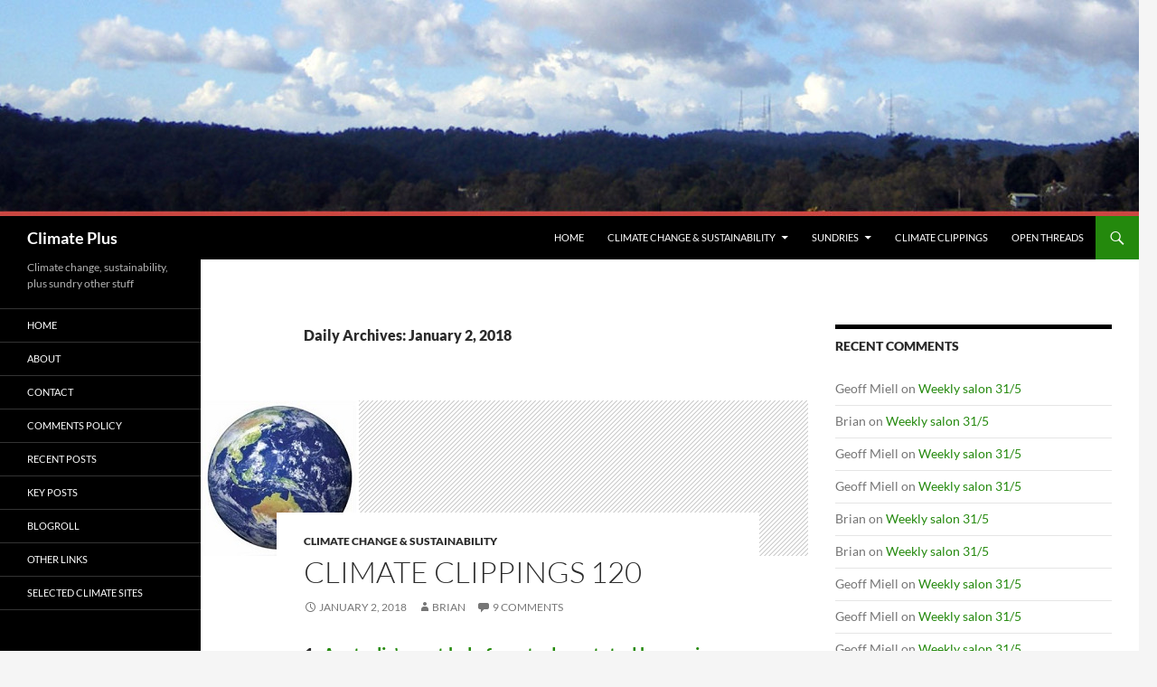

--- FILE ---
content_type: text/html; charset=UTF-8
request_url: http://www.climateplus.info/2018/01/02/
body_size: 13864
content:
<!DOCTYPE html>
<html lang="en-AU">
<head>
	<meta charset="UTF-8">
	<meta name="viewport" content="width=device-width, initial-scale=1.0">
	<title>02 | January | 2018 | Climate Plus</title>
	<link rel="profile" href="https://gmpg.org/xfn/11">
	<link rel="pingback" href="http://www.climateplus.info/blog/xmlrpc.php">
	<meta name='robots' content='max-image-preview:large' />
<link rel="alternate" type="application/rss+xml" title="Climate Plus &raquo; Feed" href="http://www.climateplus.info/feed/" />
<link rel="alternate" type="application/rss+xml" title="Climate Plus &raquo; Comments Feed" href="http://www.climateplus.info/comments/feed/" />
<style id='wp-img-auto-sizes-contain-inline-css'>
img:is([sizes=auto i],[sizes^="auto," i]){contain-intrinsic-size:3000px 1500px}
/*# sourceURL=wp-img-auto-sizes-contain-inline-css */
</style>
<style id='wp-emoji-styles-inline-css'>

	img.wp-smiley, img.emoji {
		display: inline !important;
		border: none !important;
		box-shadow: none !important;
		height: 1em !important;
		width: 1em !important;
		margin: 0 0.07em !important;
		vertical-align: -0.1em !important;
		background: none !important;
		padding: 0 !important;
	}
/*# sourceURL=wp-emoji-styles-inline-css */
</style>
<style id='wp-block-library-inline-css'>
:root{--wp-block-synced-color:#7a00df;--wp-block-synced-color--rgb:122,0,223;--wp-bound-block-color:var(--wp-block-synced-color);--wp-editor-canvas-background:#ddd;--wp-admin-theme-color:#007cba;--wp-admin-theme-color--rgb:0,124,186;--wp-admin-theme-color-darker-10:#006ba1;--wp-admin-theme-color-darker-10--rgb:0,107,160.5;--wp-admin-theme-color-darker-20:#005a87;--wp-admin-theme-color-darker-20--rgb:0,90,135;--wp-admin-border-width-focus:2px}@media (min-resolution:192dpi){:root{--wp-admin-border-width-focus:1.5px}}.wp-element-button{cursor:pointer}:root .has-very-light-gray-background-color{background-color:#eee}:root .has-very-dark-gray-background-color{background-color:#313131}:root .has-very-light-gray-color{color:#eee}:root .has-very-dark-gray-color{color:#313131}:root .has-vivid-green-cyan-to-vivid-cyan-blue-gradient-background{background:linear-gradient(135deg,#00d084,#0693e3)}:root .has-purple-crush-gradient-background{background:linear-gradient(135deg,#34e2e4,#4721fb 50%,#ab1dfe)}:root .has-hazy-dawn-gradient-background{background:linear-gradient(135deg,#faaca8,#dad0ec)}:root .has-subdued-olive-gradient-background{background:linear-gradient(135deg,#fafae1,#67a671)}:root .has-atomic-cream-gradient-background{background:linear-gradient(135deg,#fdd79a,#004a59)}:root .has-nightshade-gradient-background{background:linear-gradient(135deg,#330968,#31cdcf)}:root .has-midnight-gradient-background{background:linear-gradient(135deg,#020381,#2874fc)}:root{--wp--preset--font-size--normal:16px;--wp--preset--font-size--huge:42px}.has-regular-font-size{font-size:1em}.has-larger-font-size{font-size:2.625em}.has-normal-font-size{font-size:var(--wp--preset--font-size--normal)}.has-huge-font-size{font-size:var(--wp--preset--font-size--huge)}.has-text-align-center{text-align:center}.has-text-align-left{text-align:left}.has-text-align-right{text-align:right}.has-fit-text{white-space:nowrap!important}#end-resizable-editor-section{display:none}.aligncenter{clear:both}.items-justified-left{justify-content:flex-start}.items-justified-center{justify-content:center}.items-justified-right{justify-content:flex-end}.items-justified-space-between{justify-content:space-between}.screen-reader-text{border:0;clip-path:inset(50%);height:1px;margin:-1px;overflow:hidden;padding:0;position:absolute;width:1px;word-wrap:normal!important}.screen-reader-text:focus{background-color:#ddd;clip-path:none;color:#444;display:block;font-size:1em;height:auto;left:5px;line-height:normal;padding:15px 23px 14px;text-decoration:none;top:5px;width:auto;z-index:100000}html :where(.has-border-color){border-style:solid}html :where([style*=border-top-color]){border-top-style:solid}html :where([style*=border-right-color]){border-right-style:solid}html :where([style*=border-bottom-color]){border-bottom-style:solid}html :where([style*=border-left-color]){border-left-style:solid}html :where([style*=border-width]){border-style:solid}html :where([style*=border-top-width]){border-top-style:solid}html :where([style*=border-right-width]){border-right-style:solid}html :where([style*=border-bottom-width]){border-bottom-style:solid}html :where([style*=border-left-width]){border-left-style:solid}html :where(img[class*=wp-image-]){height:auto;max-width:100%}:where(figure){margin:0 0 1em}html :where(.is-position-sticky){--wp-admin--admin-bar--position-offset:var(--wp-admin--admin-bar--height,0px)}@media screen and (max-width:600px){html :where(.is-position-sticky){--wp-admin--admin-bar--position-offset:0px}}

/*# sourceURL=wp-block-library-inline-css */
</style><style id='global-styles-inline-css'>
:root{--wp--preset--aspect-ratio--square: 1;--wp--preset--aspect-ratio--4-3: 4/3;--wp--preset--aspect-ratio--3-4: 3/4;--wp--preset--aspect-ratio--3-2: 3/2;--wp--preset--aspect-ratio--2-3: 2/3;--wp--preset--aspect-ratio--16-9: 16/9;--wp--preset--aspect-ratio--9-16: 9/16;--wp--preset--color--black: #000;--wp--preset--color--cyan-bluish-gray: #abb8c3;--wp--preset--color--white: #fff;--wp--preset--color--pale-pink: #f78da7;--wp--preset--color--vivid-red: #cf2e2e;--wp--preset--color--luminous-vivid-orange: #ff6900;--wp--preset--color--luminous-vivid-amber: #fcb900;--wp--preset--color--light-green-cyan: #7bdcb5;--wp--preset--color--vivid-green-cyan: #00d084;--wp--preset--color--pale-cyan-blue: #8ed1fc;--wp--preset--color--vivid-cyan-blue: #0693e3;--wp--preset--color--vivid-purple: #9b51e0;--wp--preset--color--green: #24890d;--wp--preset--color--dark-gray: #2b2b2b;--wp--preset--color--medium-gray: #767676;--wp--preset--color--light-gray: #f5f5f5;--wp--preset--gradient--vivid-cyan-blue-to-vivid-purple: linear-gradient(135deg,rgb(6,147,227) 0%,rgb(155,81,224) 100%);--wp--preset--gradient--light-green-cyan-to-vivid-green-cyan: linear-gradient(135deg,rgb(122,220,180) 0%,rgb(0,208,130) 100%);--wp--preset--gradient--luminous-vivid-amber-to-luminous-vivid-orange: linear-gradient(135deg,rgb(252,185,0) 0%,rgb(255,105,0) 100%);--wp--preset--gradient--luminous-vivid-orange-to-vivid-red: linear-gradient(135deg,rgb(255,105,0) 0%,rgb(207,46,46) 100%);--wp--preset--gradient--very-light-gray-to-cyan-bluish-gray: linear-gradient(135deg,rgb(238,238,238) 0%,rgb(169,184,195) 100%);--wp--preset--gradient--cool-to-warm-spectrum: linear-gradient(135deg,rgb(74,234,220) 0%,rgb(151,120,209) 20%,rgb(207,42,186) 40%,rgb(238,44,130) 60%,rgb(251,105,98) 80%,rgb(254,248,76) 100%);--wp--preset--gradient--blush-light-purple: linear-gradient(135deg,rgb(255,206,236) 0%,rgb(152,150,240) 100%);--wp--preset--gradient--blush-bordeaux: linear-gradient(135deg,rgb(254,205,165) 0%,rgb(254,45,45) 50%,rgb(107,0,62) 100%);--wp--preset--gradient--luminous-dusk: linear-gradient(135deg,rgb(255,203,112) 0%,rgb(199,81,192) 50%,rgb(65,88,208) 100%);--wp--preset--gradient--pale-ocean: linear-gradient(135deg,rgb(255,245,203) 0%,rgb(182,227,212) 50%,rgb(51,167,181) 100%);--wp--preset--gradient--electric-grass: linear-gradient(135deg,rgb(202,248,128) 0%,rgb(113,206,126) 100%);--wp--preset--gradient--midnight: linear-gradient(135deg,rgb(2,3,129) 0%,rgb(40,116,252) 100%);--wp--preset--font-size--small: 13px;--wp--preset--font-size--medium: 20px;--wp--preset--font-size--large: 36px;--wp--preset--font-size--x-large: 42px;--wp--preset--spacing--20: 0.44rem;--wp--preset--spacing--30: 0.67rem;--wp--preset--spacing--40: 1rem;--wp--preset--spacing--50: 1.5rem;--wp--preset--spacing--60: 2.25rem;--wp--preset--spacing--70: 3.38rem;--wp--preset--spacing--80: 5.06rem;--wp--preset--shadow--natural: 6px 6px 9px rgba(0, 0, 0, 0.2);--wp--preset--shadow--deep: 12px 12px 50px rgba(0, 0, 0, 0.4);--wp--preset--shadow--sharp: 6px 6px 0px rgba(0, 0, 0, 0.2);--wp--preset--shadow--outlined: 6px 6px 0px -3px rgb(255, 255, 255), 6px 6px rgb(0, 0, 0);--wp--preset--shadow--crisp: 6px 6px 0px rgb(0, 0, 0);}:where(.is-layout-flex){gap: 0.5em;}:where(.is-layout-grid){gap: 0.5em;}body .is-layout-flex{display: flex;}.is-layout-flex{flex-wrap: wrap;align-items: center;}.is-layout-flex > :is(*, div){margin: 0;}body .is-layout-grid{display: grid;}.is-layout-grid > :is(*, div){margin: 0;}:where(.wp-block-columns.is-layout-flex){gap: 2em;}:where(.wp-block-columns.is-layout-grid){gap: 2em;}:where(.wp-block-post-template.is-layout-flex){gap: 1.25em;}:where(.wp-block-post-template.is-layout-grid){gap: 1.25em;}.has-black-color{color: var(--wp--preset--color--black) !important;}.has-cyan-bluish-gray-color{color: var(--wp--preset--color--cyan-bluish-gray) !important;}.has-white-color{color: var(--wp--preset--color--white) !important;}.has-pale-pink-color{color: var(--wp--preset--color--pale-pink) !important;}.has-vivid-red-color{color: var(--wp--preset--color--vivid-red) !important;}.has-luminous-vivid-orange-color{color: var(--wp--preset--color--luminous-vivid-orange) !important;}.has-luminous-vivid-amber-color{color: var(--wp--preset--color--luminous-vivid-amber) !important;}.has-light-green-cyan-color{color: var(--wp--preset--color--light-green-cyan) !important;}.has-vivid-green-cyan-color{color: var(--wp--preset--color--vivid-green-cyan) !important;}.has-pale-cyan-blue-color{color: var(--wp--preset--color--pale-cyan-blue) !important;}.has-vivid-cyan-blue-color{color: var(--wp--preset--color--vivid-cyan-blue) !important;}.has-vivid-purple-color{color: var(--wp--preset--color--vivid-purple) !important;}.has-black-background-color{background-color: var(--wp--preset--color--black) !important;}.has-cyan-bluish-gray-background-color{background-color: var(--wp--preset--color--cyan-bluish-gray) !important;}.has-white-background-color{background-color: var(--wp--preset--color--white) !important;}.has-pale-pink-background-color{background-color: var(--wp--preset--color--pale-pink) !important;}.has-vivid-red-background-color{background-color: var(--wp--preset--color--vivid-red) !important;}.has-luminous-vivid-orange-background-color{background-color: var(--wp--preset--color--luminous-vivid-orange) !important;}.has-luminous-vivid-amber-background-color{background-color: var(--wp--preset--color--luminous-vivid-amber) !important;}.has-light-green-cyan-background-color{background-color: var(--wp--preset--color--light-green-cyan) !important;}.has-vivid-green-cyan-background-color{background-color: var(--wp--preset--color--vivid-green-cyan) !important;}.has-pale-cyan-blue-background-color{background-color: var(--wp--preset--color--pale-cyan-blue) !important;}.has-vivid-cyan-blue-background-color{background-color: var(--wp--preset--color--vivid-cyan-blue) !important;}.has-vivid-purple-background-color{background-color: var(--wp--preset--color--vivid-purple) !important;}.has-black-border-color{border-color: var(--wp--preset--color--black) !important;}.has-cyan-bluish-gray-border-color{border-color: var(--wp--preset--color--cyan-bluish-gray) !important;}.has-white-border-color{border-color: var(--wp--preset--color--white) !important;}.has-pale-pink-border-color{border-color: var(--wp--preset--color--pale-pink) !important;}.has-vivid-red-border-color{border-color: var(--wp--preset--color--vivid-red) !important;}.has-luminous-vivid-orange-border-color{border-color: var(--wp--preset--color--luminous-vivid-orange) !important;}.has-luminous-vivid-amber-border-color{border-color: var(--wp--preset--color--luminous-vivid-amber) !important;}.has-light-green-cyan-border-color{border-color: var(--wp--preset--color--light-green-cyan) !important;}.has-vivid-green-cyan-border-color{border-color: var(--wp--preset--color--vivid-green-cyan) !important;}.has-pale-cyan-blue-border-color{border-color: var(--wp--preset--color--pale-cyan-blue) !important;}.has-vivid-cyan-blue-border-color{border-color: var(--wp--preset--color--vivid-cyan-blue) !important;}.has-vivid-purple-border-color{border-color: var(--wp--preset--color--vivid-purple) !important;}.has-vivid-cyan-blue-to-vivid-purple-gradient-background{background: var(--wp--preset--gradient--vivid-cyan-blue-to-vivid-purple) !important;}.has-light-green-cyan-to-vivid-green-cyan-gradient-background{background: var(--wp--preset--gradient--light-green-cyan-to-vivid-green-cyan) !important;}.has-luminous-vivid-amber-to-luminous-vivid-orange-gradient-background{background: var(--wp--preset--gradient--luminous-vivid-amber-to-luminous-vivid-orange) !important;}.has-luminous-vivid-orange-to-vivid-red-gradient-background{background: var(--wp--preset--gradient--luminous-vivid-orange-to-vivid-red) !important;}.has-very-light-gray-to-cyan-bluish-gray-gradient-background{background: var(--wp--preset--gradient--very-light-gray-to-cyan-bluish-gray) !important;}.has-cool-to-warm-spectrum-gradient-background{background: var(--wp--preset--gradient--cool-to-warm-spectrum) !important;}.has-blush-light-purple-gradient-background{background: var(--wp--preset--gradient--blush-light-purple) !important;}.has-blush-bordeaux-gradient-background{background: var(--wp--preset--gradient--blush-bordeaux) !important;}.has-luminous-dusk-gradient-background{background: var(--wp--preset--gradient--luminous-dusk) !important;}.has-pale-ocean-gradient-background{background: var(--wp--preset--gradient--pale-ocean) !important;}.has-electric-grass-gradient-background{background: var(--wp--preset--gradient--electric-grass) !important;}.has-midnight-gradient-background{background: var(--wp--preset--gradient--midnight) !important;}.has-small-font-size{font-size: var(--wp--preset--font-size--small) !important;}.has-medium-font-size{font-size: var(--wp--preset--font-size--medium) !important;}.has-large-font-size{font-size: var(--wp--preset--font-size--large) !important;}.has-x-large-font-size{font-size: var(--wp--preset--font-size--x-large) !important;}
/*# sourceURL=global-styles-inline-css */
</style>

<style id='classic-theme-styles-inline-css'>
/*! This file is auto-generated */
.wp-block-button__link{color:#fff;background-color:#32373c;border-radius:9999px;box-shadow:none;text-decoration:none;padding:calc(.667em + 2px) calc(1.333em + 2px);font-size:1.125em}.wp-block-file__button{background:#32373c;color:#fff;text-decoration:none}
/*# sourceURL=/wp-includes/css/classic-themes.min.css */
</style>
<link rel='stylesheet' id='twentyfourteen-lato-css' href='http://www.climateplus.info/blog/wp-content/themes/twentyfourteen/fonts/font-lato.css?ver=20230328' media='all' />
<link rel='stylesheet' id='genericons-css' href='http://www.climateplus.info/blog/wp-content/themes/twentyfourteen/genericons/genericons.css?ver=20251101' media='all' />
<link rel='stylesheet' id='twentyfourteen-style-css' href='http://www.climateplus.info/blog/wp-content/themes/twentyfourteen/style.css?ver=20251202' media='all' />
<link rel='stylesheet' id='twentyfourteen-block-style-css' href='http://www.climateplus.info/blog/wp-content/themes/twentyfourteen/css/blocks.css?ver=20250715' media='all' />
            <style type="text/css">
                .scrollup-button {
                    display: none;
                    position: fixed;
                    z-index: 1000;
                    padding: 8px;
                    cursor: pointer;
                    bottom: 20px;
                    right: 20px;
                    background-color: #494949;
                    border-radius: 32px;
                    -webkit-animation: display 0.5s;
                    animation: display 0.5s;
                }

                .scrollup-button .scrollup-svg-icon {
                    display: block;
                    overflow: hidden;
                    fill: #ffffff;
                }

                .scrollup-button:hover {
                    background-color: #494949;
                }

                .scrollup-button:hover .scrollup-svg-icon {
                    fill: #ffffff;
                }
            </style>
			<script src="http://www.climateplus.info/blog/wp-includes/js/jquery/jquery.min.js?ver=3.7.1" id="jquery-core-js"></script>
<script src="http://www.climateplus.info/blog/wp-includes/js/jquery/jquery-migrate.min.js?ver=3.4.1" id="jquery-migrate-js"></script>
<script src="http://www.climateplus.info/blog/wp-content/themes/twentyfourteen/js/functions.js?ver=20250729" id="twentyfourteen-script-js" defer data-wp-strategy="defer"></script>
<link rel="https://api.w.org/" href="http://www.climateplus.info/wp-json/" /><link rel="EditURI" type="application/rsd+xml" title="RSD" href="http://www.climateplus.info/blog/xmlrpc.php?rsd" />

<style>.recentcomments a{display:inline !important;padding:0 !important;margin:0 !important;}</style></head>

<body class="archive date wp-embed-responsive wp-theme-twentyfourteen group-blog header-image list-view footer-widgets">
<a class="screen-reader-text skip-link" href="#content">
	Skip to content</a>
<div id="page" class="hfeed site">
			<div id="site-header">
		<a href="http://www.climateplus.info/" rel="home" >
			<img src="http://www.climateplus.info/blog/wp-content/uploads/2012/10/cropped-banner_cp.jpg" width="1260" height="239" alt="Climate Plus" srcset="http://www.climateplus.info/blog/wp-content/uploads/2012/10/cropped-banner_cp.jpg 1260w, http://www.climateplus.info/blog/wp-content/uploads/2012/10/cropped-banner_cp-300x57.jpg 300w, http://www.climateplus.info/blog/wp-content/uploads/2012/10/cropped-banner_cp-1024x194.jpg 1024w" sizes="(max-width: 1260px) 100vw, 1260px" decoding="async" fetchpriority="high" />		</a>
	</div>
	
	<header id="masthead" class="site-header">
		<div class="header-main">
							<h1 class="site-title"><a href="http://www.climateplus.info/" rel="home" >Climate Plus</a></h1>
			
			<div class="search-toggle">
				<a href="#search-container" class="screen-reader-text" aria-expanded="false" aria-controls="search-container">
					Search				</a>
			</div>

			<nav id="primary-navigation" class="site-navigation primary-navigation">
				<button class="menu-toggle">Primary Menu</button>
				<div class="menu-categories-container"><ul id="primary-menu" class="nav-menu"><li id="menu-item-32179" class="menu-item menu-item-type-custom menu-item-object-custom menu-item-home menu-item-32179"><a href="http://www.climateplus.info/">Home</a></li>
<li id="menu-item-32462" class="menu-item menu-item-type-taxonomy menu-item-object-category menu-item-has-children menu-item-32462"><a href="http://www.climateplus.info/category/climate-change-sustainability/">Climate Change &#038; Sustainability</a>
<ul class="sub-menu">
	<li id="menu-item-32458" class="menu-item menu-item-type-taxonomy menu-item-object-category menu-item-32458"><a href="http://www.climateplus.info/category/climate-change-sustainability/climate-science/">Climate Science</a></li>
	<li id="menu-item-31211" class="menu-item menu-item-type-taxonomy menu-item-object-category menu-item-31211"><a href="http://www.climateplus.info/category/climate-change-sustainability/climate-action/">Climate Action</a></li>
	<li id="menu-item-32459" class="menu-item menu-item-type-taxonomy menu-item-object-category menu-item-32459"><a href="http://www.climateplus.info/category/climate-change-sustainability/climate-policy-planning/">Climate Policy &#038; Planning</a></li>
</ul>
</li>
<li id="menu-item-32184" class="menu-item menu-item-type-taxonomy menu-item-object-category menu-item-has-children menu-item-32184"><a href="http://www.climateplus.info/category/sundries/">Sundries</a>
<ul class="sub-menu">
	<li id="menu-item-32463" class="menu-item menu-item-type-taxonomy menu-item-object-category menu-item-32463"><a href="http://www.climateplus.info/category/sundries/culture/">Culture</a></li>
	<li id="menu-item-32464" class="menu-item menu-item-type-taxonomy menu-item-object-category menu-item-32464"><a href="http://www.climateplus.info/category/sundries/environment/">Environment</a></li>
	<li id="menu-item-32465" class="menu-item menu-item-type-taxonomy menu-item-object-category menu-item-32465"><a href="http://www.climateplus.info/category/sundries/life/">Life</a></li>
	<li id="menu-item-32466" class="menu-item menu-item-type-taxonomy menu-item-object-category menu-item-32466"><a href="http://www.climateplus.info/category/sundries/politics-government/">Politics &#038; Government</a></li>
	<li id="menu-item-32467" class="menu-item menu-item-type-taxonomy menu-item-object-category menu-item-32467"><a href="http://www.climateplus.info/category/sundries/science/">Science</a></li>
	<li id="menu-item-32468" class="menu-item menu-item-type-taxonomy menu-item-object-category menu-item-32468"><a href="http://www.climateplus.info/category/sundries/social-science-and-society/">Social Science and Society</a></li>
	<li id="menu-item-32469" class="menu-item menu-item-type-taxonomy menu-item-object-category menu-item-32469"><a href="http://www.climateplus.info/category/sundries/technology/">Technology</a></li>
</ul>
</li>
<li id="menu-item-32460" class="menu-item menu-item-type-taxonomy menu-item-object-post_tag menu-item-32460"><a href="http://www.climateplus.info/tag/climate-clippings/" title="Brian&#8217;s regular feature for sharing information and ideas about climate change.">Climate Clippings</a></li>
<li id="menu-item-32461" class="menu-item menu-item-type-taxonomy menu-item-object-post_tag menu-item-32461"><a href="http://www.climateplus.info/tag/open-threads/" title="Discuss news, views and notable personal experiences!">Open Threads</a></li>
</ul></div>			</nav>
		</div>

		<div id="search-container" class="search-box-wrapper hide">
			<div class="search-box">
				<form role="search" method="get" class="search-form" action="http://www.climateplus.info/">
				<label>
					<span class="screen-reader-text">Search for:</span>
					<input type="search" class="search-field" placeholder="Search &hellip;" value="" name="s" />
				</label>
				<input type="submit" class="search-submit" value="Search" />
			</form>			</div>
		</div>
	</header><!-- #masthead -->

	<div id="main" class="site-main">

	<section id="primary" class="content-area">
		<div id="content" class="site-content" role="main">

			
			<header class="page-header">
				<h1 class="page-title">
					Daily Archives: January 2, 2018				</h1>
			</header><!-- .page-header -->

				
<article id="post-43225" class="post-43225 post type-post status-publish format-standard has-post-thumbnail hentry category-climate-change-sustainability tag-climate-clippings tag-dangerous-climate-change tag-great-barrier-reef tag-open-threads">
	
	<a class="post-thumbnail" href="http://www.climateplus.info/2018/01/02/climate-clippings-120-2/" aria-hidden="true">
			<img width="175" height="172" src="http://www.climateplus.info/blog/wp-content/uploads/2015/02/Climate-clippings_175.jpg" class="attachment-post-thumbnail size-post-thumbnail wp-post-image" alt="Climate clippings 120" decoding="async" srcset="http://www.climateplus.info/blog/wp-content/uploads/2015/02/Climate-clippings_175.jpg 175w, http://www.climateplus.info/blog/wp-content/uploads/2015/02/Climate-clippings_175-80x80.jpg 80w" sizes="(max-width: 175px) 100vw, 175px" />	</a>

			
	<header class="entry-header">
				<div class="entry-meta">
			<span class="cat-links"><a href="http://www.climateplus.info/category/climate-change-sustainability/" rel="category tag">Climate Change &amp; Sustainability</a></span>
		</div>
			<h1 class="entry-title"><a href="http://www.climateplus.info/2018/01/02/climate-clippings-120-2/" rel="bookmark">Climate clippings 120</a></h1>
		<div class="entry-meta">
			<span class="entry-date"><a href="http://www.climateplus.info/2018/01/02/climate-clippings-120-2/" rel="bookmark"><time class="entry-date" datetime="2018-01-02T09:35:26+10:00">January 2, 2018</time></a></span> <span class="byline"><span class="author vcard"><a class="url fn n" href="http://www.climateplus.info/author/brian-bahnisch/" rel="author">Brian</a></span></span>			<span class="comments-link"><a href="http://www.climateplus.info/2018/01/02/climate-clippings-120-2/#comments">9 Comments</a></span>
						</div><!-- .entry-meta -->
	</header><!-- .entry-header -->

		<div class="entry-content">
		<h4>1. <a href="https://www.theguardian.com/environment/2016/jul/07/australias-vast-kelp-forests-devastated-by-marine-heatwave-study-reveals">Australia&#8217;s vast kelp forests devastated by marine heatwave, study reveals</a></h4>
<ul>
<em>A hundred kilometres of kelp forests off the western coast of Australia were wiped out by a marine heatwave between 2010 and 2013, a new study has revealed.</p>
<p>About 90% of the forests that make up the north-western tip of the Great Southern Reef disappeared over the period, replaced by seaweed turfs, corals, and coral fish usually found in tropical and subtropical waters. <a href="http://www.climateplus.info/2018/01/02/climate-clippings-120-2/#more-43225" class="more-link">Continue reading <span class="screen-reader-text">Climate clippings 120</span> <span class="meta-nav">&rarr;</span></a></em></ul>
	</div><!-- .entry-content -->
	
	<footer class="entry-meta"><span class="tag-links"><a href="http://www.climateplus.info/tag/climate-clippings/" rel="tag">Climate Clippings</a><a href="http://www.climateplus.info/tag/dangerous-climate-change/" rel="tag">Dangerous climate change</a><a href="http://www.climateplus.info/tag/great-barrier-reef/" rel="tag">Great Barrier Reef</a><a href="http://www.climateplus.info/tag/open-threads/" rel="tag">Open Threads</a></span></footer></article><!-- #post-43225 -->
		</div><!-- #content -->
	</section><!-- #primary -->

<div id="content-sidebar" class="content-sidebar widget-area" role="complementary">
	<aside id="recent-comments-2" class="widget widget_recent_comments"><h1 class="widget-title">Recent Comments</h1><nav aria-label="Recent Comments"><ul id="recentcomments"><li class="recentcomments"><span class="comment-author-link">Geoff Miell</span> on <a href="http://www.climateplus.info/2023/05/30/weekly-salon-31-5-2/#comment-98413">Weekly salon 31/5</a></li><li class="recentcomments"><span class="comment-author-link">Brian</span> on <a href="http://www.climateplus.info/2023/05/30/weekly-salon-31-5-2/#comment-98411">Weekly salon 31/5</a></li><li class="recentcomments"><span class="comment-author-link">Geoff Miell</span> on <a href="http://www.climateplus.info/2023/05/30/weekly-salon-31-5-2/#comment-98381">Weekly salon 31/5</a></li><li class="recentcomments"><span class="comment-author-link">Geoff Miell</span> on <a href="http://www.climateplus.info/2023/05/30/weekly-salon-31-5-2/#comment-98378">Weekly salon 31/5</a></li><li class="recentcomments"><span class="comment-author-link">Brian</span> on <a href="http://www.climateplus.info/2023/05/30/weekly-salon-31-5-2/#comment-98187">Weekly salon 31/5</a></li><li class="recentcomments"><span class="comment-author-link">Brian</span> on <a href="http://www.climateplus.info/2023/05/30/weekly-salon-31-5-2/#comment-98180">Weekly salon 31/5</a></li><li class="recentcomments"><span class="comment-author-link">Geoff Miell</span> on <a href="http://www.climateplus.info/2023/05/30/weekly-salon-31-5-2/#comment-98179">Weekly salon 31/5</a></li><li class="recentcomments"><span class="comment-author-link">Geoff Miell</span> on <a href="http://www.climateplus.info/2023/05/30/weekly-salon-31-5-2/#comment-98124">Weekly salon 31/5</a></li><li class="recentcomments"><span class="comment-author-link">Geoff Miell</span> on <a href="http://www.climateplus.info/2023/05/30/weekly-salon-31-5-2/#comment-98120">Weekly salon 31/5</a></li><li class="recentcomments"><span class="comment-author-link">Brian</span> on <a href="http://www.climateplus.info/2023/05/30/weekly-salon-31-5-2/#comment-98032">Weekly salon 31/5</a></li><li class="recentcomments"><span class="comment-author-link">Brian</span> on <a href="http://www.climateplus.info/2023/05/30/weekly-salon-31-5-2/#comment-97999">Weekly salon 31/5</a></li><li class="recentcomments"><span class="comment-author-link">Brian</span> on <a href="http://www.climateplus.info/2023/05/30/weekly-salon-31-5-2/#comment-97941">Weekly salon 31/5</a></li></ul></nav></aside>
		<aside id="recent-posts-4" class="widget widget_recent_entries">
		<h1 class="widget-title">Recent Posts</h1><nav aria-label="Recent Posts">
		<ul>
											<li>
					<a href="http://www.climateplus.info/2025/11/05/ocean-acidification-planetary-boundary-crossed/">Ocean acidification planetary boundary crossed</a>
									</li>
											<li>
					<a href="http://www.climateplus.info/2024/08/21/invasive-fire-ant-is-winning-the-war/">Is the invasive fire ant winning the war?</a>
									</li>
											<li>
					<a href="http://www.climateplus.info/2024/03/25/blog-upgrade/">Blog upgrade</a>
									</li>
											<li>
					<a href="http://www.climateplus.info/2023/09/19/australia-drops-the-ball-on-fire-ant-invasion/">Australia drops the ball on fire ant invasion</a>
									</li>
											<li>
					<a href="http://www.climateplus.info/2023/05/30/weekly-salon-31-5-2/">Weekly salon 31/5</a>
									</li>
					</ul>

		</nav></aside><aside id="archives-5" class="widget widget_archive"><h1 class="widget-title">Archives</h1>		<label class="screen-reader-text" for="archives-dropdown-5">Archives</label>
		<select id="archives-dropdown-5" name="archive-dropdown">
			
			<option value="">Select Month</option>
				<option value='http://www.climateplus.info/2025/11/'> November 2025 &nbsp;(1)</option>
	<option value='http://www.climateplus.info/2024/08/'> August 2024 &nbsp;(1)</option>
	<option value='http://www.climateplus.info/2024/03/'> March 2024 &nbsp;(1)</option>
	<option value='http://www.climateplus.info/2023/09/'> September 2023 &nbsp;(1)</option>
	<option value='http://www.climateplus.info/2023/05/'> May 2023 &nbsp;(1)</option>
	<option value='http://www.climateplus.info/2023/01/'> January 2023 &nbsp;(2)</option>
	<option value='http://www.climateplus.info/2022/11/'> November 2022 &nbsp;(1)</option>
	<option value='http://www.climateplus.info/2022/10/'> October 2022 &nbsp;(1)</option>
	<option value='http://www.climateplus.info/2022/09/'> September 2022 &nbsp;(1)</option>
	<option value='http://www.climateplus.info/2022/06/'> June 2022 &nbsp;(1)</option>
	<option value='http://www.climateplus.info/2022/05/'> May 2022 &nbsp;(1)</option>
	<option value='http://www.climateplus.info/2022/04/'> April 2022 &nbsp;(3)</option>
	<option value='http://www.climateplus.info/2022/03/'> March 2022 &nbsp;(1)</option>
	<option value='http://www.climateplus.info/2022/02/'> February 2022 &nbsp;(2)</option>
	<option value='http://www.climateplus.info/2022/01/'> January 2022 &nbsp;(2)</option>
	<option value='http://www.climateplus.info/2021/12/'> December 2021 &nbsp;(2)</option>
	<option value='http://www.climateplus.info/2021/11/'> November 2021 &nbsp;(3)</option>
	<option value='http://www.climateplus.info/2021/10/'> October 2021 &nbsp;(3)</option>
	<option value='http://www.climateplus.info/2021/09/'> September 2021 &nbsp;(2)</option>
	<option value='http://www.climateplus.info/2021/08/'> August 2021 &nbsp;(6)</option>
	<option value='http://www.climateplus.info/2021/07/'> July 2021 &nbsp;(2)</option>
	<option value='http://www.climateplus.info/2021/06/'> June 2021 &nbsp;(5)</option>
	<option value='http://www.climateplus.info/2021/05/'> May 2021 &nbsp;(1)</option>
	<option value='http://www.climateplus.info/2021/04/'> April 2021 &nbsp;(2)</option>
	<option value='http://www.climateplus.info/2021/03/'> March 2021 &nbsp;(5)</option>
	<option value='http://www.climateplus.info/2021/02/'> February 2021 &nbsp;(9)</option>
	<option value='http://www.climateplus.info/2021/01/'> January 2021 &nbsp;(7)</option>
	<option value='http://www.climateplus.info/2020/12/'> December 2020 &nbsp;(4)</option>
	<option value='http://www.climateplus.info/2020/11/'> November 2020 &nbsp;(7)</option>
	<option value='http://www.climateplus.info/2020/10/'> October 2020 &nbsp;(8)</option>
	<option value='http://www.climateplus.info/2020/09/'> September 2020 &nbsp;(7)</option>
	<option value='http://www.climateplus.info/2020/08/'> August 2020 &nbsp;(7)</option>
	<option value='http://www.climateplus.info/2020/07/'> July 2020 &nbsp;(5)</option>
	<option value='http://www.climateplus.info/2020/06/'> June 2020 &nbsp;(6)</option>
	<option value='http://www.climateplus.info/2020/05/'> May 2020 &nbsp;(7)</option>
	<option value='http://www.climateplus.info/2020/04/'> April 2020 &nbsp;(5)</option>
	<option value='http://www.climateplus.info/2020/03/'> March 2020 &nbsp;(3)</option>
	<option value='http://www.climateplus.info/2020/02/'> February 2020 &nbsp;(4)</option>
	<option value='http://www.climateplus.info/2020/01/'> January 2020 &nbsp;(12)</option>
	<option value='http://www.climateplus.info/2019/12/'> December 2019 &nbsp;(6)</option>
	<option value='http://www.climateplus.info/2019/11/'> November 2019 &nbsp;(7)</option>
	<option value='http://www.climateplus.info/2019/10/'> October 2019 &nbsp;(6)</option>
	<option value='http://www.climateplus.info/2019/09/'> September 2019 &nbsp;(9)</option>
	<option value='http://www.climateplus.info/2019/08/'> August 2019 &nbsp;(10)</option>
	<option value='http://www.climateplus.info/2019/07/'> July 2019 &nbsp;(10)</option>
	<option value='http://www.climateplus.info/2019/06/'> June 2019 &nbsp;(9)</option>
	<option value='http://www.climateplus.info/2019/05/'> May 2019 &nbsp;(8)</option>
	<option value='http://www.climateplus.info/2019/04/'> April 2019 &nbsp;(12)</option>
	<option value='http://www.climateplus.info/2019/03/'> March 2019 &nbsp;(14)</option>
	<option value='http://www.climateplus.info/2019/02/'> February 2019 &nbsp;(10)</option>
	<option value='http://www.climateplus.info/2019/01/'> January 2019 &nbsp;(8)</option>
	<option value='http://www.climateplus.info/2018/12/'> December 2018 &nbsp;(13)</option>
	<option value='http://www.climateplus.info/2018/11/'> November 2018 &nbsp;(12)</option>
	<option value='http://www.climateplus.info/2018/10/'> October 2018 &nbsp;(14)</option>
	<option value='http://www.climateplus.info/2018/09/'> September 2018 &nbsp;(13)</option>
	<option value='http://www.climateplus.info/2018/08/'> August 2018 &nbsp;(16)</option>
	<option value='http://www.climateplus.info/2018/07/'> July 2018 &nbsp;(17)</option>
	<option value='http://www.climateplus.info/2018/06/'> June 2018 &nbsp;(15)</option>
	<option value='http://www.climateplus.info/2018/05/'> May 2018 &nbsp;(13)</option>
	<option value='http://www.climateplus.info/2018/04/'> April 2018 &nbsp;(12)</option>
	<option value='http://www.climateplus.info/2018/03/'> March 2018 &nbsp;(11)</option>
	<option value='http://www.climateplus.info/2018/02/'> February 2018 &nbsp;(16)</option>
	<option value='http://www.climateplus.info/2018/01/' selected='selected'> January 2018 &nbsp;(11)</option>
	<option value='http://www.climateplus.info/2017/12/'> December 2017 &nbsp;(19)</option>
	<option value='http://www.climateplus.info/2017/11/'> November 2017 &nbsp;(11)</option>
	<option value='http://www.climateplus.info/2017/10/'> October 2017 &nbsp;(17)</option>
	<option value='http://www.climateplus.info/2017/09/'> September 2017 &nbsp;(19)</option>
	<option value='http://www.climateplus.info/2017/08/'> August 2017 &nbsp;(17)</option>
	<option value='http://www.climateplus.info/2017/07/'> July 2017 &nbsp;(13)</option>
	<option value='http://www.climateplus.info/2017/06/'> June 2017 &nbsp;(18)</option>
	<option value='http://www.climateplus.info/2017/05/'> May 2017 &nbsp;(18)</option>
	<option value='http://www.climateplus.info/2017/04/'> April 2017 &nbsp;(19)</option>
	<option value='http://www.climateplus.info/2017/03/'> March 2017 &nbsp;(22)</option>
	<option value='http://www.climateplus.info/2017/02/'> February 2017 &nbsp;(19)</option>
	<option value='http://www.climateplus.info/2017/01/'> January 2017 &nbsp;(21)</option>
	<option value='http://www.climateplus.info/2016/12/'> December 2016 &nbsp;(20)</option>
	<option value='http://www.climateplus.info/2016/11/'> November 2016 &nbsp;(19)</option>
	<option value='http://www.climateplus.info/2016/10/'> October 2016 &nbsp;(24)</option>
	<option value='http://www.climateplus.info/2016/09/'> September 2016 &nbsp;(16)</option>
	<option value='http://www.climateplus.info/2016/08/'> August 2016 &nbsp;(22)</option>
	<option value='http://www.climateplus.info/2016/07/'> July 2016 &nbsp;(19)</option>
	<option value='http://www.climateplus.info/2016/06/'> June 2016 &nbsp;(21)</option>
	<option value='http://www.climateplus.info/2016/05/'> May 2016 &nbsp;(21)</option>
	<option value='http://www.climateplus.info/2016/04/'> April 2016 &nbsp;(18)</option>
	<option value='http://www.climateplus.info/2016/03/'> March 2016 &nbsp;(20)</option>
	<option value='http://www.climateplus.info/2016/02/'> February 2016 &nbsp;(23)</option>
	<option value='http://www.climateplus.info/2016/01/'> January 2016 &nbsp;(20)</option>
	<option value='http://www.climateplus.info/2015/12/'> December 2015 &nbsp;(21)</option>
	<option value='http://www.climateplus.info/2015/11/'> November 2015 &nbsp;(21)</option>
	<option value='http://www.climateplus.info/2015/10/'> October 2015 &nbsp;(10)</option>
	<option value='http://www.climateplus.info/2015/09/'> September 2015 &nbsp;(7)</option>
	<option value='http://www.climateplus.info/2015/08/'> August 2015 &nbsp;(25)</option>
	<option value='http://www.climateplus.info/2015/07/'> July 2015 &nbsp;(26)</option>
	<option value='http://www.climateplus.info/2015/06/'> June 2015 &nbsp;(26)</option>
	<option value='http://www.climateplus.info/2015/05/'> May 2015 &nbsp;(25)</option>
	<option value='http://www.climateplus.info/2015/04/'> April 2015 &nbsp;(26)</option>
	<option value='http://www.climateplus.info/2015/03/'> March 2015 &nbsp;(29)</option>
	<option value='http://www.climateplus.info/2015/02/'> February 2015 &nbsp;(27)</option>
	<option value='http://www.climateplus.info/2015/01/'> January 2015 &nbsp;(22)</option>
	<option value='http://www.climateplus.info/2014/12/'> December 2014 &nbsp;(29)</option>
	<option value='http://www.climateplus.info/2014/11/'> November 2014 &nbsp;(22)</option>
	<option value='http://www.climateplus.info/2014/10/'> October 2014 &nbsp;(28)</option>
	<option value='http://www.climateplus.info/2014/09/'> September 2014 &nbsp;(23)</option>
	<option value='http://www.climateplus.info/2014/08/'> August 2014 &nbsp;(15)</option>
	<option value='http://www.climateplus.info/2014/07/'> July 2014 &nbsp;(30)</option>
	<option value='http://www.climateplus.info/2014/06/'> June 2014 &nbsp;(31)</option>
	<option value='http://www.climateplus.info/2014/05/'> May 2014 &nbsp;(31)</option>
	<option value='http://www.climateplus.info/2014/04/'> April 2014 &nbsp;(28)</option>
	<option value='http://www.climateplus.info/2014/02/'> February 2014 &nbsp;(1)</option>
	<option value='http://www.climateplus.info/2013/12/'> December 2013 &nbsp;(18)</option>
	<option value='http://www.climateplus.info/2013/11/'> November 2013 &nbsp;(19)</option>
	<option value='http://www.climateplus.info/2013/10/'> October 2013 &nbsp;(13)</option>
	<option value='http://www.climateplus.info/2013/09/'> September 2013 &nbsp;(5)</option>
	<option value='http://www.climateplus.info/2013/08/'> August 2013 &nbsp;(4)</option>
	<option value='http://www.climateplus.info/2013/07/'> July 2013 &nbsp;(5)</option>
	<option value='http://www.climateplus.info/2013/06/'> June 2013 &nbsp;(4)</option>
	<option value='http://www.climateplus.info/2013/05/'> May 2013 &nbsp;(8)</option>
	<option value='http://www.climateplus.info/2013/04/'> April 2013 &nbsp;(4)</option>
	<option value='http://www.climateplus.info/2013/03/'> March 2013 &nbsp;(1)</option>
	<option value='http://www.climateplus.info/2012/10/'> October 2012 &nbsp;(4)</option>
	<option value='http://www.climateplus.info/2012/03/'> March 2012 &nbsp;(3)</option>
	<option value='http://www.climateplus.info/2012/02/'> February 2012 &nbsp;(4)</option>
	<option value='http://www.climateplus.info/2012/01/'> January 2012 &nbsp;(6)</option>
	<option value='http://www.climateplus.info/2011/12/'> December 2011 &nbsp;(4)</option>
	<option value='http://www.climateplus.info/2011/11/'> November 2011 &nbsp;(5)</option>
	<option value='http://www.climateplus.info/2011/10/'> October 2011 &nbsp;(6)</option>
	<option value='http://www.climateplus.info/2011/09/'> September 2011 &nbsp;(6)</option>
	<option value='http://www.climateplus.info/2011/08/'> August 2011 &nbsp;(5)</option>
	<option value='http://www.climateplus.info/2011/07/'> July 2011 &nbsp;(7)</option>
	<option value='http://www.climateplus.info/2011/06/'> June 2011 &nbsp;(4)</option>
	<option value='http://www.climateplus.info/2011/05/'> May 2011 &nbsp;(6)</option>
	<option value='http://www.climateplus.info/2011/04/'> April 2011 &nbsp;(3)</option>
	<option value='http://www.climateplus.info/2011/03/'> March 2011 &nbsp;(7)</option>
	<option value='http://www.climateplus.info/2011/02/'> February 2011 &nbsp;(6)</option>
	<option value='http://www.climateplus.info/2011/01/'> January 2011 &nbsp;(10)</option>
	<option value='http://www.climateplus.info/2010/12/'> December 2010 &nbsp;(12)</option>
	<option value='http://www.climateplus.info/2010/11/'> November 2010 &nbsp;(6)</option>
	<option value='http://www.climateplus.info/2010/10/'> October 2010 &nbsp;(3)</option>
	<option value='http://www.climateplus.info/2009/11/'> November 2009 &nbsp;(2)</option>

		</select>

			<script>
( ( dropdownId ) => {
	const dropdown = document.getElementById( dropdownId );
	function onSelectChange() {
		setTimeout( () => {
			if ( 'escape' === dropdown.dataset.lastkey ) {
				return;
			}
			if ( dropdown.value ) {
				document.location.href = dropdown.value;
			}
		}, 250 );
	}
	function onKeyUp( event ) {
		if ( 'Escape' === event.key ) {
			dropdown.dataset.lastkey = 'escape';
		} else {
			delete dropdown.dataset.lastkey;
		}
	}
	function onClick() {
		delete dropdown.dataset.lastkey;
	}
	dropdown.addEventListener( 'keyup', onKeyUp );
	dropdown.addEventListener( 'click', onClick );
	dropdown.addEventListener( 'change', onSelectChange );
})( "archives-dropdown-5" );

//# sourceURL=WP_Widget_Archives%3A%3Awidget
</script>
</aside><aside id="categories-3" class="widget widget_categories"><h1 class="widget-title">Categories</h1><nav aria-label="Categories">
			<ul>
					<li class="cat-item cat-item-877"><a href="http://www.climateplus.info/category/climate-change-sustainability/">Climate Change &amp; Sustainability</a> (700)
<ul class='children'>
	<li class="cat-item cat-item-697"><a href="http://www.climateplus.info/category/climate-change-sustainability/climate-action/">Climate Action</a> (349)
	<ul class='children'>
	<li class="cat-item cat-item-531"><a href="http://www.climateplus.info/category/climate-change-sustainability/climate-action/transport/">Transport</a> (4)
</li>
	</ul>
</li>
	<li class="cat-item cat-item-319"><a href="http://www.climateplus.info/category/climate-change-sustainability/climate-policy-planning/">Climate Policy &amp; Planning</a> (332)
</li>
	<li class="cat-item cat-item-336"><a href="http://www.climateplus.info/category/climate-change-sustainability/climate-science/">Climate Science</a> (307)
</li>
</ul>
</li>
	<li class="cat-item cat-item-1"><a href="http://www.climateplus.info/category/sundries/">Sundries</a> (1,045)
<ul class='children'>
	<li class="cat-item cat-item-465"><a href="http://www.climateplus.info/category/sundries/culture/">Culture</a> (24)
</li>
	<li class="cat-item cat-item-27"><a href="http://www.climateplus.info/category/sundries/environment/">Environment</a> (66)
</li>
	<li class="cat-item cat-item-337"><a href="http://www.climateplus.info/category/sundries/life/">Life</a> (348)
</li>
	<li class="cat-item cat-item-490"><a href="http://www.climateplus.info/category/sundries/politics-government/">Politics &amp; Government</a> (547)
</li>
	<li class="cat-item cat-item-466"><a href="http://www.climateplus.info/category/sundries/science/">Science</a> (27)
</li>
	<li class="cat-item cat-item-468"><a href="http://www.climateplus.info/category/sundries/social-science-and-society/">Social Science and Society</a> (242)
</li>
	<li class="cat-item cat-item-469"><a href="http://www.climateplus.info/category/sundries/technology/">Technology</a> (43)
</li>
</ul>
</li>
			</ul>

			</nav></aside><aside id="tag_cloud-4" class="widget widget_tag_cloud"><h1 class="widget-title">Index Tags</h1><nav aria-label="Index Tags"><div class="tagcloud"><ul class='wp-tag-cloud' role='list'>
	<li><a href="http://www.climateplus.info/tag/abbott_tony/" class="tag-cloud-link tag-link-882 tag-link-position-1" style="font-size: 11.869918699187pt;" aria-label="Abbott_Tony (55 items)">Abbott_Tony</a></li>
	<li><a href="http://www.climateplus.info/tag/antarctica/" class="tag-cloud-link tag-link-263 tag-link-position-2" style="font-size: 10.390243902439pt;" aria-label="Antarctica (41 items)">Antarctica</a></li>
	<li><a href="http://www.climateplus.info/tag/arctic/" class="tag-cloud-link tag-link-327 tag-link-position-3" style="font-size: 9.3658536585366pt;" aria-label="Arctic (33 items)">Arctic</a></li>
	<li><a href="http://www.climateplus.info/tag/asylum-seekers/" class="tag-cloud-link tag-link-908 tag-link-position-4" style="font-size: 8.5691056910569pt;" aria-label="asylum seekers (28 items)">asylum seekers</a></li>
	<li><a href="http://www.climateplus.info/tag/batteries/" class="tag-cloud-link tag-link-493 tag-link-position-5" style="font-size: 9.1382113821138pt;" aria-label="batteries (31 items)">batteries</a></li>
	<li><a href="http://www.climateplus.info/tag/cars/" class="tag-cloud-link tag-link-535 tag-link-position-6" style="font-size: 8.5691056910569pt;" aria-label="Cars (28 items)">Cars</a></li>
	<li><a href="http://www.climateplus.info/tag/china/" class="tag-cloud-link tag-link-403 tag-link-position-7" style="font-size: 10.617886178862pt;" aria-label="China (43 items)">China</a></li>
	<li><a href="http://www.climateplus.info/tag/climate-change-opinion/" class="tag-cloud-link tag-link-332 tag-link-position-8" style="font-size: 11.186991869919pt;" aria-label="Climate Change Opinion (48 items)">Climate Change Opinion</a></li>
	<li><a href="http://www.climateplus.info/tag/climate-clippings/" class="tag-cloud-link tag-link-7 tag-link-position-9" style="font-size: 18.813008130081pt;" aria-label="Climate Clippings (228 items)">Climate Clippings</a></li>
	<li><a href="http://www.climateplus.info/tag/climate-impacts/" class="tag-cloud-link tag-link-876 tag-link-position-10" style="font-size: 15.512195121951pt;" aria-label="climate impacts (117 items)">climate impacts</a></li>
	<li><a href="http://www.climateplus.info/tag/climate-reports/" class="tag-cloud-link tag-link-415 tag-link-position-11" style="font-size: 8pt;" aria-label="Climate Reports (25 items)">Climate Reports</a></li>
	<li><a href="http://www.climateplus.info/tag/climate-stabilisation/" class="tag-cloud-link tag-link-853 tag-link-position-12" style="font-size: 9.3658536585366pt;" aria-label="climate stabilisation (33 items)">climate stabilisation</a></li>
	<li><a href="http://www.climateplus.info/tag/coal/" class="tag-cloud-link tag-link-245 tag-link-position-13" style="font-size: 13.918699186992pt;" aria-label="Coal (84 items)">Coal</a></li>
	<li><a href="http://www.climateplus.info/tag/coral-reefs/" class="tag-cloud-link tag-link-348 tag-link-position-14" style="font-size: 8pt;" aria-label="Coral reefs (25 items)">Coral reefs</a></li>
	<li><a href="http://www.climateplus.info/tag/dangerous-climate-change/" class="tag-cloud-link tag-link-360 tag-link-position-15" style="font-size: 13.691056910569pt;" aria-label="Dangerous climate change (80 items)">Dangerous climate change</a></li>
	<li><a href="http://www.climateplus.info/tag/economics/" class="tag-cloud-link tag-link-470 tag-link-position-16" style="font-size: 12.552845528455pt;" aria-label="Economics (64 items)">Economics</a></li>
	<li><a href="http://www.climateplus.info/tag/electricity-generation/" class="tag-cloud-link tag-link-246 tag-link-position-17" style="font-size: 9.7073170731707pt;" aria-label="Electricity generation (35 items)">Electricity generation</a></li>
	<li><a href="http://www.climateplus.info/tag/electricity-prices/" class="tag-cloud-link tag-link-1428 tag-link-position-18" style="font-size: 8.2276422764228pt;" aria-label="electricity prices (26 items)">electricity prices</a></li>
	<li><a href="http://www.climateplus.info/tag/emissions/" class="tag-cloud-link tag-link-384 tag-link-position-19" style="font-size: 10.162601626016pt;" aria-label="Emissions (39 items)">Emissions</a></li>
	<li><a href="http://www.climateplus.info/tag/emissions-targets/" class="tag-cloud-link tag-link-221 tag-link-position-20" style="font-size: 9.479674796748pt;" aria-label="emissions targets (34 items)">emissions targets</a></li>
	<li><a href="http://www.climateplus.info/tag/energy/" class="tag-cloud-link tag-link-416 tag-link-position-21" style="font-size: 10.162601626016pt;" aria-label="Energy (39 items)">Energy</a></li>
	<li><a href="http://www.climateplus.info/tag/extreme-weather/" class="tag-cloud-link tag-link-214 tag-link-position-22" style="font-size: 13.80487804878pt;" aria-label="extreme weather (82 items)">extreme weather</a></li>
	<li><a href="http://www.climateplus.info/tag/federal-election-2016/" class="tag-cloud-link tag-link-1292 tag-link-position-23" style="font-size: 8.7967479674797pt;" aria-label="Federal Election 2016 (29 items)">Federal Election 2016</a></li>
	<li><a href="http://www.climateplus.info/tag/gas/" class="tag-cloud-link tag-link-438 tag-link-position-24" style="font-size: 9.479674796748pt;" aria-label="Gas (34 items)">Gas</a></li>
	<li><a href="http://www.climateplus.info/tag/great-barrier-reef/" class="tag-cloud-link tag-link-340 tag-link-position-25" style="font-size: 9.1382113821138pt;" aria-label="Great Barrier Reef (31 items)">Great Barrier Reef</a></li>
	<li><a href="http://www.climateplus.info/tag/hansen_james/" class="tag-cloud-link tag-link-919 tag-link-position-26" style="font-size: 8.7967479674797pt;" aria-label="Hansen_James (29 items)">Hansen_James</a></li>
	<li><a href="http://www.climateplus.info/tag/international-climate-co-operation/" class="tag-cloud-link tag-link-320 tag-link-position-27" style="font-size: 8.2276422764228pt;" aria-label="International Climate Co-operation (26 items)">International Climate Co-operation</a></li>
	<li><a href="http://www.climateplus.info/tag/methane/" class="tag-cloud-link tag-link-386 tag-link-position-28" style="font-size: 8.9105691056911pt;" aria-label="methane (30 items)">methane</a></li>
	<li><a href="http://www.climateplus.info/tag/morrison_scott/" class="tag-cloud-link tag-link-1182 tag-link-position-29" style="font-size: 10.276422764228pt;" aria-label="Morrison_Scott (40 items)">Morrison_Scott</a></li>
	<li><a href="http://www.climateplus.info/tag/national-electricity-market/" class="tag-cloud-link tag-link-247 tag-link-position-30" style="font-size: 11.528455284553pt;" aria-label="National Electricity Market (51 items)">National Electricity Market</a></li>
	<li><a href="http://www.climateplus.info/tag/open-threads/" class="tag-cloud-link tag-link-684 tag-link-position-31" style="font-size: 22pt;" aria-label="Open Threads (437 items)">Open Threads</a></li>
	<li><a href="http://www.climateplus.info/tag/opinion-polls/" class="tag-cloud-link tag-link-891 tag-link-position-32" style="font-size: 11.186991869919pt;" aria-label="opinion polls (48 items)">opinion polls</a></li>
	<li><a href="http://www.climateplus.info/tag/renewable-energy/" class="tag-cloud-link tag-link-234 tag-link-position-33" style="font-size: 14.715447154472pt;" aria-label="renewable energy (99 items)">renewable energy</a></li>
	<li><a href="http://www.climateplus.info/tag/renewables/" class="tag-cloud-link tag-link-385 tag-link-position-34" style="font-size: 10.617886178862pt;" aria-label="Renewables (43 items)">Renewables</a></li>
	<li><a href="http://www.climateplus.info/tag/saturday-salon/" class="tag-cloud-link tag-link-931 tag-link-position-35" style="font-size: 18.016260162602pt;" aria-label="Saturday salon (192 items)">Saturday salon</a></li>
	<li><a href="http://www.climateplus.info/tag/sea-level-rise/" class="tag-cloud-link tag-link-138 tag-link-position-36" style="font-size: 13.235772357724pt;" aria-label="Sea level rise (73 items)">Sea level rise</a></li>
	<li><a href="http://www.climateplus.info/tag/shorten_bill/" class="tag-cloud-link tag-link-937 tag-link-position-37" style="font-size: 9.479674796748pt;" aria-label="Shorten_Bill (34 items)">Shorten_Bill</a></li>
	<li><a href="http://www.climateplus.info/tag/solar/" class="tag-cloud-link tag-link-480 tag-link-position-38" style="font-size: 8.7967479674797pt;" aria-label="Solar (29 items)">Solar</a></li>
	<li><a href="http://www.climateplus.info/tag/solar-power/" class="tag-cloud-link tag-link-235 tag-link-position-39" style="font-size: 11.30081300813pt;" aria-label="Solar power (49 items)">Solar power</a></li>
	<li><a href="http://www.climateplus.info/tag/taxation/" class="tag-cloud-link tag-link-849 tag-link-position-40" style="font-size: 8.2276422764228pt;" aria-label="taxation (26 items)">taxation</a></li>
	<li><a href="http://www.climateplus.info/tag/temperature/" class="tag-cloud-link tag-link-338 tag-link-position-41" style="font-size: 13.918699186992pt;" aria-label="Temperature (85 items)">Temperature</a></li>
	<li><a href="http://www.climateplus.info/tag/transport/" class="tag-cloud-link tag-link-1183 tag-link-position-42" style="font-size: 8.2276422764228pt;" aria-label="Transport (26 items)">Transport</a></li>
	<li><a href="http://www.climateplus.info/tag/trump_donald/" class="tag-cloud-link tag-link-1170 tag-link-position-43" style="font-size: 13.008130081301pt;" aria-label="Trump_Donald (69 items)">Trump_Donald</a></li>
	<li><a href="http://www.climateplus.info/tag/turnbull_malcolm/" class="tag-cloud-link tag-link-1200 tag-link-position-44" style="font-size: 12.894308943089pt;" aria-label="Turnbull_Malcolm (68 items)">Turnbull_Malcolm</a></li>
	<li><a href="http://www.climateplus.info/tag/weekly-salon/" class="tag-cloud-link tag-link-1627 tag-link-position-45" style="font-size: 14.373983739837pt;" aria-label="Weekly salon (93 items)">Weekly salon</a></li>
</ul>
</div>
</nav></aside></div><!-- #content-sidebar -->
<div id="secondary">
		<h2 class="site-description">Climate change, sustainability, plus sundry other stuff</h2>
	
		<nav class="navigation site-navigation secondary-navigation">
		<div class="menu-pages-container"><ul id="menu-pages" class="menu"><li id="menu-item-35538" class="menu-item menu-item-type-custom menu-item-object-custom menu-item-home menu-item-35538"><a href="http://www.climateplus.info/">Home</a></li>
<li id="menu-item-6" class="menu-item menu-item-type-post_type menu-item-object-page menu-item-6"><a href="http://www.climateplus.info/about/">About</a></li>
<li id="menu-item-39" class="menu-item menu-item-type-post_type menu-item-object-page menu-item-39"><a href="http://www.climateplus.info/contact/">Contact</a></li>
<li id="menu-item-18" class="menu-item menu-item-type-post_type menu-item-object-page menu-item-18"><a href="http://www.climateplus.info/comments-policy/">Comments Policy</a></li>
<li id="menu-item-35549" class="menu-item menu-item-type-post_type menu-item-object-page menu-item-35549"><a href="http://www.climateplus.info/recent-posts/">Recent Posts</a></li>
<li id="menu-item-35537" class="menu-item menu-item-type-post_type menu-item-object-page menu-item-35537"><a href="http://www.climateplus.info/key-posts/">Key Posts</a></li>
<li id="menu-item-35539" class="menu-item menu-item-type-post_type menu-item-object-page menu-item-35539"><a href="http://www.climateplus.info/blogroll/">Blogroll</a></li>
<li id="menu-item-38" class="menu-item menu-item-type-post_type menu-item-object-page menu-item-38"><a href="http://www.climateplus.info/other-links/">Other Links</a></li>
<li id="menu-item-35536" class="menu-item menu-item-type-post_type menu-item-object-page menu-item-35536"><a href="http://www.climateplus.info/selected-climate-sites/">Selected Climate Sites</a></li>
</ul></div>	</nav>
	
		<div id="primary-sidebar" class="primary-sidebar widget-area" role="complementary">
		<aside id="text-4" class="widget widget_text">			<div class="textwidget"><em><strong>Climate Plus</strong> seeks to make information on climate change accessible and to provide a congenial venue for discussion and sharing. Beyond that selected issues of the day will be covered together with sundry other topics.</em>
<hr />
<h4>Receive blog updates: subscribe via <a href="http://www.climateplus.info/feed/" title="Really Simple Syndication">RSS</a> or <a href="#blog_subscription-2" title="Go to sign-up form">Email</a></h4></div>
		</aside><aside id="text-8" class="widget widget_text">			<div class="textwidget">or browse our archives by <a href="http://www.climateplus.info/archives/" title"Main Archive of Posts">category/month</a> or <a href="http://www.climateplus.info/archives/index-tags"  title="Posts archived indexed by topical tag">index tag</a>.</div>
		</aside><aside id="media_image-2" class="widget widget_media_image"><h1 class="widget-title">Meet the blog founder</h1><figure style="width: 150px" class="wp-caption alignnone"><a href="http://www.climateplus.info/blog/about/"><img width="150" height="150" src="http://www.climateplus.info/blog/wp-content/uploads/2012/10/Brian_Bahnisch-150x150.jpg" class="image wp-image-10 aligncenter attachment-thumbnail size-thumbnail" alt="An older man with pale skin stands in front of a wall. He is wearing spectacles and a plaid shirt." style="max-width: 100%; height: auto;" title="Brian Bahnisch" decoding="async" loading="lazy" srcset="http://www.climateplus.info/blog/wp-content/uploads/2012/10/Brian_Bahnisch-150x150.jpg 150w, http://www.climateplus.info/blog/wp-content/uploads/2012/10/Brian_Bahnisch-80x80.jpg 80w" sizes="auto, (max-width: 150px) 100vw, 150px" /></a><figcaption class="wp-caption-text">Read <a href="http://www.climateplus.info/blog/about/">Brian's About Page &raquo;</a></figcaption></figure></aside><aside id="text-6" class="widget widget_text"><h1 class="widget-title">N.B.</h1>			<div class="textwidget">All posts (and their comments) with publication dates prior to January 2014 have been imported from <em>Larvatus Prodeo</em> where they were originally published.</div>
		</aside><aside id="text-4" class="widget widget_text">			<div class="textwidget"><em><strong>Climate Plus</strong> seeks to make information on climate change accessible and to provide a congenial venue for discussion and sharing. Beyond that selected issues of the day will be covered together with sundry other topics.</em>
<hr />
<h4>Receive blog updates: subscribe via <a href="http://www.climateplus.info/feed/" title="Really Simple Syndication">RSS</a> or <a href="#blog_subscription-2" title="Go to sign-up form">Email</a></h4></div>
		</aside><aside id="text-8" class="widget widget_text">			<div class="textwidget">or browse our archives by <a href="http://www.climateplus.info/archives/" title"Main Archive of Posts">category/month</a> or <a href="http://www.climateplus.info/archives/index-tags"  title="Posts archived indexed by topical tag">index tag</a>.</div>
		</aside><aside id="media_image-2" class="widget widget_media_image"><h1 class="widget-title">Meet the blog founder</h1><figure style="width: 150px" class="wp-caption alignnone"><a href="http://www.climateplus.info/blog/about/"><img width="150" height="150" src="http://www.climateplus.info/blog/wp-content/uploads/2012/10/Brian_Bahnisch-150x150.jpg" class="image wp-image-10 aligncenter attachment-thumbnail size-thumbnail" alt="An older man with pale skin stands in front of a wall. He is wearing spectacles and a plaid shirt." style="max-width: 100%; height: auto;" title="Brian Bahnisch" decoding="async" loading="lazy" srcset="http://www.climateplus.info/blog/wp-content/uploads/2012/10/Brian_Bahnisch-150x150.jpg 150w, http://www.climateplus.info/blog/wp-content/uploads/2012/10/Brian_Bahnisch-80x80.jpg 80w" sizes="auto, (max-width: 150px) 100vw, 150px" /></a><figcaption class="wp-caption-text">Read <a href="http://www.climateplus.info/blog/about/">Brian's About Page &raquo;</a></figcaption></figure></aside>	</div><!-- #primary-sidebar -->
	</div><!-- #secondary -->

		</div><!-- #main -->

		<footer id="colophon" class="site-footer">

			
<div id="supplementary">
	<div id="footer-sidebar" class="footer-sidebar widget-area" role="complementary">
		<aside id="calendar-3" class="widget widget_calendar"><h1 class="widget-title">Archives By Date</h1><div id="calendar_wrap" class="calendar_wrap"><table id="wp-calendar" class="wp-calendar-table">
	<caption>January 2018</caption>
	<thead>
	<tr>
		<th scope="col" aria-label="Monday">M</th>
		<th scope="col" aria-label="Tuesday">T</th>
		<th scope="col" aria-label="Wednesday">W</th>
		<th scope="col" aria-label="Thursday">T</th>
		<th scope="col" aria-label="Friday">F</th>
		<th scope="col" aria-label="Saturday">S</th>
		<th scope="col" aria-label="Sunday">S</th>
	</tr>
	</thead>
	<tbody>
	<tr><td>1</td><td><a href="http://www.climateplus.info/2018/01/02/" aria-label="Posts published on 2 January 2018">2</a></td><td>3</td><td><a href="http://www.climateplus.info/2018/01/04/" aria-label="Posts published on 4 January 2018">4</a></td><td>5</td><td><a href="http://www.climateplus.info/2018/01/06/" aria-label="Posts published on 6 January 2018">6</a></td><td>7</td>
	</tr>
	<tr>
		<td>8</td><td>9</td><td>10</td><td>11</td><td><a href="http://www.climateplus.info/2018/01/12/" aria-label="Posts published on 12 January 2018">12</a></td><td>13</td><td><a href="http://www.climateplus.info/2018/01/14/" aria-label="Posts published on 14 January 2018">14</a></td>
	</tr>
	<tr>
		<td>15</td><td>16</td><td>17</td><td><a href="http://www.climateplus.info/2018/01/18/" aria-label="Posts published on 18 January 2018">18</a></td><td><a href="http://www.climateplus.info/2018/01/19/" aria-label="Posts published on 19 January 2018">19</a></td><td>20</td><td>21</td>
	</tr>
	<tr>
		<td>22</td><td>23</td><td>24</td><td>25</td><td><a href="http://www.climateplus.info/2018/01/26/" aria-label="Posts published on 26 January 2018">26</a></td><td>27</td><td><a href="http://www.climateplus.info/2018/01/28/" aria-label="Posts published on 28 January 2018">28</a></td>
	</tr>
	<tr>
		<td>29</td><td><a href="http://www.climateplus.info/2018/01/30/" aria-label="Posts published on 30 January 2018">30</a></td><td><a href="http://www.climateplus.info/2018/01/31/" aria-label="Posts published on 31 January 2018">31</a></td>
		<td class="pad" colspan="4">&nbsp;</td>
	</tr>
	</tbody>
	</table><nav aria-label="Previous and next months" class="wp-calendar-nav">
		<span class="wp-calendar-nav-prev"><a href="http://www.climateplus.info/2017/12/">&laquo; Dec</a></span>
		<span class="pad">&nbsp;</span>
		<span class="wp-calendar-nav-next"><a href="http://www.climateplus.info/2018/02/">Feb &raquo;</a></span>
	</nav></div></aside>	</div><!-- #footer-sidebar -->
</div><!-- #supplementary -->

			<div class="site-info">
												<a href="https://wordpress.org/" class="imprint">
					Proudly powered by WordPress				</a>
			</div><!-- .site-info -->
		</footer><!-- #colophon -->
	</div><!-- #page -->

	            <span id="scrollup-master" class="scrollup-button" title="Scroll Back to Top"
                  data-distance="300"
            >
			                <svg xmlns="http://www.w3.org/2000/svg" class="scrollup-svg-icon" width="32" height="32"
                     viewBox="0 0 24 24"><path
                            d="M12 2q0.4 0 0.7 0.3l7 7q0.3 0.3 0.3 0.7 0 0.4-0.3 0.7t-0.7 0.3q-0.4 0-0.7-0.3l-5.3-5.3v15.6q0 0.4-0.3 0.7t-0.7 0.3-0.7-0.3-0.3-0.7v-15.6l-5.3 5.3q-0.3 0.3-0.7 0.3-0.4 0-0.7-0.3t-0.3-0.7q0-0.4 0.3-0.7l7-7q0.3-0.3 0.7-0.3z"></path></svg>
			            </span>
			<script type="speculationrules">
{"prefetch":[{"source":"document","where":{"and":[{"href_matches":"/*"},{"not":{"href_matches":["/blog/wp-*.php","/blog/wp-admin/*","/blog/wp-content/uploads/*","/blog/wp-content/*","/blog/wp-content/plugins/*","/blog/wp-content/themes/twentyfourteen/*","/*\\?(.+)"]}},{"not":{"selector_matches":"a[rel~=\"nofollow\"]"}},{"not":{"selector_matches":".no-prefetch, .no-prefetch a"}}]},"eagerness":"conservative"}]}
</script>
<script src="http://www.climateplus.info/blog/wp-includes/js/imagesloaded.min.js?ver=5.0.0" id="imagesloaded-js"></script>
<script src="http://www.climateplus.info/blog/wp-includes/js/masonry.min.js?ver=4.2.2" id="masonry-js"></script>
<script src="http://www.climateplus.info/blog/wp-includes/js/jquery/jquery.masonry.min.js?ver=3.1.2b" id="jquery-masonry-js"></script>
<script id="wp-emoji-settings" type="application/json">
{"baseUrl":"https://s.w.org/images/core/emoji/17.0.2/72x72/","ext":".png","svgUrl":"https://s.w.org/images/core/emoji/17.0.2/svg/","svgExt":".svg","source":{"concatemoji":"http://www.climateplus.info/blog/wp-includes/js/wp-emoji-release.min.js?ver=fec1e6c2d4b5dbda42089cc606b3e854"}}
</script>
<script type="module">
/*! This file is auto-generated */
const a=JSON.parse(document.getElementById("wp-emoji-settings").textContent),o=(window._wpemojiSettings=a,"wpEmojiSettingsSupports"),s=["flag","emoji"];function i(e){try{var t={supportTests:e,timestamp:(new Date).valueOf()};sessionStorage.setItem(o,JSON.stringify(t))}catch(e){}}function c(e,t,n){e.clearRect(0,0,e.canvas.width,e.canvas.height),e.fillText(t,0,0);t=new Uint32Array(e.getImageData(0,0,e.canvas.width,e.canvas.height).data);e.clearRect(0,0,e.canvas.width,e.canvas.height),e.fillText(n,0,0);const a=new Uint32Array(e.getImageData(0,0,e.canvas.width,e.canvas.height).data);return t.every((e,t)=>e===a[t])}function p(e,t){e.clearRect(0,0,e.canvas.width,e.canvas.height),e.fillText(t,0,0);var n=e.getImageData(16,16,1,1);for(let e=0;e<n.data.length;e++)if(0!==n.data[e])return!1;return!0}function u(e,t,n,a){switch(t){case"flag":return n(e,"\ud83c\udff3\ufe0f\u200d\u26a7\ufe0f","\ud83c\udff3\ufe0f\u200b\u26a7\ufe0f")?!1:!n(e,"\ud83c\udde8\ud83c\uddf6","\ud83c\udde8\u200b\ud83c\uddf6")&&!n(e,"\ud83c\udff4\udb40\udc67\udb40\udc62\udb40\udc65\udb40\udc6e\udb40\udc67\udb40\udc7f","\ud83c\udff4\u200b\udb40\udc67\u200b\udb40\udc62\u200b\udb40\udc65\u200b\udb40\udc6e\u200b\udb40\udc67\u200b\udb40\udc7f");case"emoji":return!a(e,"\ud83e\u1fac8")}return!1}function f(e,t,n,a){let r;const o=(r="undefined"!=typeof WorkerGlobalScope&&self instanceof WorkerGlobalScope?new OffscreenCanvas(300,150):document.createElement("canvas")).getContext("2d",{willReadFrequently:!0}),s=(o.textBaseline="top",o.font="600 32px Arial",{});return e.forEach(e=>{s[e]=t(o,e,n,a)}),s}function r(e){var t=document.createElement("script");t.src=e,t.defer=!0,document.head.appendChild(t)}a.supports={everything:!0,everythingExceptFlag:!0},new Promise(t=>{let n=function(){try{var e=JSON.parse(sessionStorage.getItem(o));if("object"==typeof e&&"number"==typeof e.timestamp&&(new Date).valueOf()<e.timestamp+604800&&"object"==typeof e.supportTests)return e.supportTests}catch(e){}return null}();if(!n){if("undefined"!=typeof Worker&&"undefined"!=typeof OffscreenCanvas&&"undefined"!=typeof URL&&URL.createObjectURL&&"undefined"!=typeof Blob)try{var e="postMessage("+f.toString()+"("+[JSON.stringify(s),u.toString(),c.toString(),p.toString()].join(",")+"));",a=new Blob([e],{type:"text/javascript"});const r=new Worker(URL.createObjectURL(a),{name:"wpTestEmojiSupports"});return void(r.onmessage=e=>{i(n=e.data),r.terminate(),t(n)})}catch(e){}i(n=f(s,u,c,p))}t(n)}).then(e=>{for(const n in e)a.supports[n]=e[n],a.supports.everything=a.supports.everything&&a.supports[n],"flag"!==n&&(a.supports.everythingExceptFlag=a.supports.everythingExceptFlag&&a.supports[n]);var t;a.supports.everythingExceptFlag=a.supports.everythingExceptFlag&&!a.supports.flag,a.supports.everything||((t=a.source||{}).concatemoji?r(t.concatemoji):t.wpemoji&&t.twemoji&&(r(t.twemoji),r(t.wpemoji)))});
//# sourceURL=http://www.climateplus.info/blog/wp-includes/js/wp-emoji-loader.min.js
</script>
            <script type='text/javascript'>
				!function(){"use strict";function o(){document.body.scrollTop>c||document.documentElement.scrollTop>c?n.style.display="block":n.style.display="none"}function t(o,e){if(!(0>=e)){var n=0-o.scrollTop,c=n/e*10;setTimeout(function(){o.scrollTop=o.scrollTop+c,0!==o.scrollTop&&t(o,e-10)},10)}}var e,n=document.querySelector("#scrollup-master");if(n){var c=parseInt(n.getAttribute("data-distance"));document.addEventListener("DOMContentLoaded",function(){window.addEventListener("scroll",function(){o()})}),n.addEventListener("click",function(){document.body.scrollTop?e=document.body:document.documentElement.scrollTop&&(e=document.documentElement),t(e,300)})}}();
            </script>
            </body>
</html>
